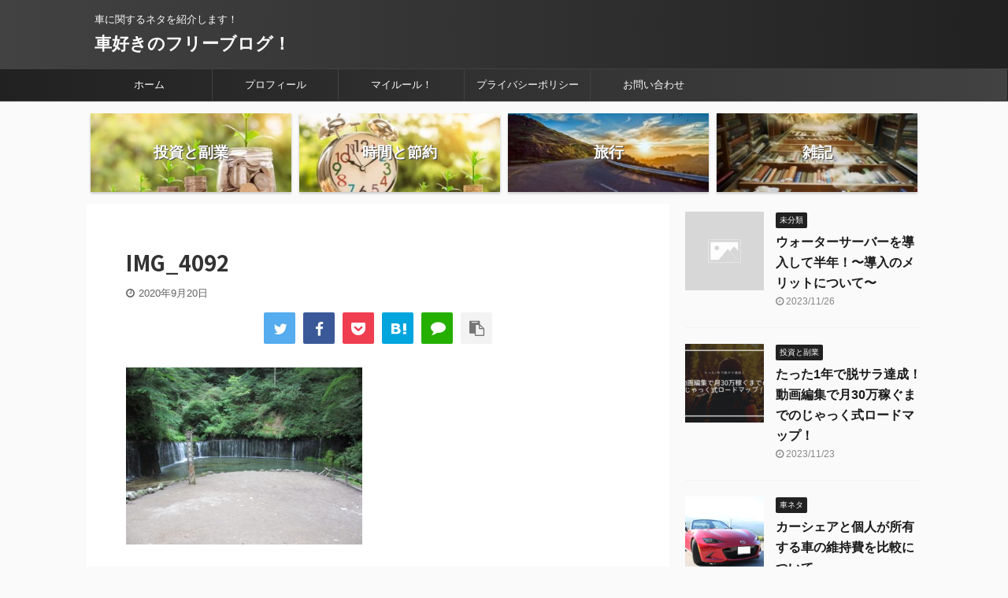

--- FILE ---
content_type: text/html; charset=UTF-8
request_url: https://jack55fire.com/shigakougenn/img_4092
body_size: 16683
content:

<!DOCTYPE html>
<!--[if lt IE 7]>
<html class="ie6" dir="ltr" lang="ja" prefix="og: https://ogp.me/ns#"> <![endif]-->
<!--[if IE 7]>
<html class="i7" dir="ltr" lang="ja" prefix="og: https://ogp.me/ns#"> <![endif]-->
<!--[if IE 8]>
<html class="ie" dir="ltr" lang="ja" prefix="og: https://ogp.me/ns#"> <![endif]-->
<!--[if gt IE 8]><!-->
<html dir="ltr" lang="ja" prefix="og: https://ogp.me/ns#" class="s-navi-search-overlay ">
	<!--<![endif]-->
	<head prefix="og: http://ogp.me/ns# fb: http://ogp.me/ns/fb# article: http://ogp.me/ns/article#">
		<meta charset="UTF-8" >
		<meta name="viewport" content="width=device-width,initial-scale=1.0,user-scalable=no,viewport-fit=cover">
		<meta name="format-detection" content="telephone=no" >

					<meta name="robots" content="noindex,follow">
		
		<link rel="alternate" type="application/rss+xml" title="車好きのフリーブログ！ RSS Feed" href="https://jack55fire.com/feed" />
		<link rel="pingback" href="https://jack55fire.com/xmlrpc.php" >
		<!--[if lt IE 9]>
		<script src="https://jack55fire.com/wp-content/themes/affinger5/js/html5shiv.js"></script>
		<![endif]-->
				
		<!-- All in One SEO 4.9.3 - aioseo.com -->
	<meta name="robots" content="max-image-preview:large" />
	<meta name="author" content="じゃっく"/>
	<meta name="google-site-verification" content="P3_5pignEvve8Lq-vOo5ovDRZTiDre56nx3HE7TmSDA" />
	<link rel="canonical" href="https://jack55fire.com/shigakougenn/img_4092" />
	<meta name="generator" content="All in One SEO (AIOSEO) 4.9.3" />
		<meta property="og:locale" content="ja_JP" />
		<meta property="og:site_name" content="車好きのフリーブログ！ | 車に関するネタを紹介します！" />
		<meta property="og:type" content="article" />
		<meta property="og:title" content="IMG_4092 | 車好きのフリーブログ！" />
		<meta property="og:url" content="https://jack55fire.com/shigakougenn/img_4092" />
		<meta property="article:published_time" content="2020-09-20T12:47:52+00:00" />
		<meta property="article:modified_time" content="2020-09-20T12:47:52+00:00" />
		<meta name="twitter:card" content="summary" />
		<meta name="twitter:title" content="IMG_4092 | 車好きのフリーブログ！" />
		<script type="application/ld+json" class="aioseo-schema">
			{"@context":"https:\/\/schema.org","@graph":[{"@type":"BreadcrumbList","@id":"https:\/\/jack55fire.com\/shigakougenn\/img_4092#breadcrumblist","itemListElement":[{"@type":"ListItem","@id":"https:\/\/jack55fire.com#listItem","position":1,"name":"Home","item":"https:\/\/jack55fire.com","nextItem":{"@type":"ListItem","@id":"https:\/\/jack55fire.com\/shigakougenn\/img_4092#listItem","name":"IMG_4092"}},{"@type":"ListItem","@id":"https:\/\/jack55fire.com\/shigakougenn\/img_4092#listItem","position":2,"name":"IMG_4092","previousItem":{"@type":"ListItem","@id":"https:\/\/jack55fire.com#listItem","name":"Home"}}]},{"@type":"ItemPage","@id":"https:\/\/jack55fire.com\/shigakougenn\/img_4092#itempage","url":"https:\/\/jack55fire.com\/shigakougenn\/img_4092","name":"IMG_4092 | \u8eca\u597d\u304d\u306e\u30d5\u30ea\u30fc\u30d6\u30ed\u30b0\uff01","inLanguage":"ja","isPartOf":{"@id":"https:\/\/jack55fire.com\/#website"},"breadcrumb":{"@id":"https:\/\/jack55fire.com\/shigakougenn\/img_4092#breadcrumblist"},"author":{"@id":"https:\/\/jack55fire.com\/author\/james555#author"},"creator":{"@id":"https:\/\/jack55fire.com\/author\/james555#author"},"datePublished":"2020-09-20T21:47:52+09:00","dateModified":"2020-09-20T21:47:52+09:00"},{"@type":"Organization","@id":"https:\/\/jack55fire.com\/#organization","name":"\u8eca\u597d\u304d\u306e\u30d5\u30ea\u30fc\u30d6\u30ed\u30b0\uff01","description":"\u8eca\u306b\u95a2\u3059\u308b\u30cd\u30bf\u3092\u7d39\u4ecb\u3057\u307e\u3059\uff01","url":"https:\/\/jack55fire.com\/"},{"@type":"Person","@id":"https:\/\/jack55fire.com\/author\/james555#author","url":"https:\/\/jack55fire.com\/author\/james555","name":"\u3058\u3083\u3063\u304f","image":{"@type":"ImageObject","@id":"https:\/\/jack55fire.com\/shigakougenn\/img_4092#authorImage","url":"https:\/\/secure.gravatar.com\/avatar\/adfc14ffe157f3b0abc54ebc1b23c741?s=96&d=mm&r=g","width":96,"height":96,"caption":"\u3058\u3083\u3063\u304f"}},{"@type":"WebSite","@id":"https:\/\/jack55fire.com\/#website","url":"https:\/\/jack55fire.com\/","name":"FIRE\u3092\u76ee\u6307\u3059JACK\u306e\u30d6\u30ed\u30b0\uff01","description":"\u8eca\u306b\u95a2\u3059\u308b\u30cd\u30bf\u3092\u7d39\u4ecb\u3057\u307e\u3059\uff01","inLanguage":"ja","publisher":{"@id":"https:\/\/jack55fire.com\/#organization"}}]}
		</script>
		<!-- All in One SEO -->

<title>IMG_4092 | 車好きのフリーブログ！</title>
<link rel='dns-prefetch' href='//ajax.googleapis.com' />
<script type="text/javascript">
window._wpemojiSettings = {"baseUrl":"https:\/\/s.w.org\/images\/core\/emoji\/14.0.0\/72x72\/","ext":".png","svgUrl":"https:\/\/s.w.org\/images\/core\/emoji\/14.0.0\/svg\/","svgExt":".svg","source":{"concatemoji":"https:\/\/jack55fire.com\/wp-includes\/js\/wp-emoji-release.min.js?ver=6.2.8"}};
/*! This file is auto-generated */
!function(e,a,t){var n,r,o,i=a.createElement("canvas"),p=i.getContext&&i.getContext("2d");function s(e,t){p.clearRect(0,0,i.width,i.height),p.fillText(e,0,0);e=i.toDataURL();return p.clearRect(0,0,i.width,i.height),p.fillText(t,0,0),e===i.toDataURL()}function c(e){var t=a.createElement("script");t.src=e,t.defer=t.type="text/javascript",a.getElementsByTagName("head")[0].appendChild(t)}for(o=Array("flag","emoji"),t.supports={everything:!0,everythingExceptFlag:!0},r=0;r<o.length;r++)t.supports[o[r]]=function(e){if(p&&p.fillText)switch(p.textBaseline="top",p.font="600 32px Arial",e){case"flag":return s("\ud83c\udff3\ufe0f\u200d\u26a7\ufe0f","\ud83c\udff3\ufe0f\u200b\u26a7\ufe0f")?!1:!s("\ud83c\uddfa\ud83c\uddf3","\ud83c\uddfa\u200b\ud83c\uddf3")&&!s("\ud83c\udff4\udb40\udc67\udb40\udc62\udb40\udc65\udb40\udc6e\udb40\udc67\udb40\udc7f","\ud83c\udff4\u200b\udb40\udc67\u200b\udb40\udc62\u200b\udb40\udc65\u200b\udb40\udc6e\u200b\udb40\udc67\u200b\udb40\udc7f");case"emoji":return!s("\ud83e\udef1\ud83c\udffb\u200d\ud83e\udef2\ud83c\udfff","\ud83e\udef1\ud83c\udffb\u200b\ud83e\udef2\ud83c\udfff")}return!1}(o[r]),t.supports.everything=t.supports.everything&&t.supports[o[r]],"flag"!==o[r]&&(t.supports.everythingExceptFlag=t.supports.everythingExceptFlag&&t.supports[o[r]]);t.supports.everythingExceptFlag=t.supports.everythingExceptFlag&&!t.supports.flag,t.DOMReady=!1,t.readyCallback=function(){t.DOMReady=!0},t.supports.everything||(n=function(){t.readyCallback()},a.addEventListener?(a.addEventListener("DOMContentLoaded",n,!1),e.addEventListener("load",n,!1)):(e.attachEvent("onload",n),a.attachEvent("onreadystatechange",function(){"complete"===a.readyState&&t.readyCallback()})),(e=t.source||{}).concatemoji?c(e.concatemoji):e.wpemoji&&e.twemoji&&(c(e.twemoji),c(e.wpemoji)))}(window,document,window._wpemojiSettings);
</script>
<style type="text/css">
img.wp-smiley,
img.emoji {
	display: inline !important;
	border: none !important;
	box-shadow: none !important;
	height: 1em !important;
	width: 1em !important;
	margin: 0 0.07em !important;
	vertical-align: -0.1em !important;
	background: none !important;
	padding: 0 !important;
}
</style>
	<link rel='stylesheet' id='wp-block-library-css' href='https://jack55fire.com/wp-includes/css/dist/block-library/style.min.css?ver=6.2.8' type='text/css' media='all' />
<link rel='stylesheet' id='aioseo/css/src/vue/standalone/blocks/table-of-contents/global.scss-css' href='https://jack55fire.com/wp-content/plugins/all-in-one-seo-pack/dist/Lite/assets/css/table-of-contents/global.e90f6d47.css?ver=4.9.3' type='text/css' media='all' />
<link rel='stylesheet' id='classic-theme-styles-css' href='https://jack55fire.com/wp-includes/css/classic-themes.min.css?ver=6.2.8' type='text/css' media='all' />
<style id='global-styles-inline-css' type='text/css'>
body{--wp--preset--color--black: #000000;--wp--preset--color--cyan-bluish-gray: #abb8c3;--wp--preset--color--white: #ffffff;--wp--preset--color--pale-pink: #f78da7;--wp--preset--color--vivid-red: #cf2e2e;--wp--preset--color--luminous-vivid-orange: #ff6900;--wp--preset--color--luminous-vivid-amber: #fcb900;--wp--preset--color--light-green-cyan: #7bdcb5;--wp--preset--color--vivid-green-cyan: #00d084;--wp--preset--color--pale-cyan-blue: #8ed1fc;--wp--preset--color--vivid-cyan-blue: #0693e3;--wp--preset--color--vivid-purple: #9b51e0;--wp--preset--color--soft-red: #e6514c;--wp--preset--color--light-grayish-red: #fdebee;--wp--preset--color--vivid-yellow: #ffc107;--wp--preset--color--very-pale-yellow: #fffde7;--wp--preset--color--very-light-gray: #fafafa;--wp--preset--color--very-dark-gray: #313131;--wp--preset--color--original-color-a: #43a047;--wp--preset--color--original-color-b: #795548;--wp--preset--color--original-color-c: #ec407a;--wp--preset--color--original-color-d: #9e9d24;--wp--preset--gradient--vivid-cyan-blue-to-vivid-purple: linear-gradient(135deg,rgba(6,147,227,1) 0%,rgb(155,81,224) 100%);--wp--preset--gradient--light-green-cyan-to-vivid-green-cyan: linear-gradient(135deg,rgb(122,220,180) 0%,rgb(0,208,130) 100%);--wp--preset--gradient--luminous-vivid-amber-to-luminous-vivid-orange: linear-gradient(135deg,rgba(252,185,0,1) 0%,rgba(255,105,0,1) 100%);--wp--preset--gradient--luminous-vivid-orange-to-vivid-red: linear-gradient(135deg,rgba(255,105,0,1) 0%,rgb(207,46,46) 100%);--wp--preset--gradient--very-light-gray-to-cyan-bluish-gray: linear-gradient(135deg,rgb(238,238,238) 0%,rgb(169,184,195) 100%);--wp--preset--gradient--cool-to-warm-spectrum: linear-gradient(135deg,rgb(74,234,220) 0%,rgb(151,120,209) 20%,rgb(207,42,186) 40%,rgb(238,44,130) 60%,rgb(251,105,98) 80%,rgb(254,248,76) 100%);--wp--preset--gradient--blush-light-purple: linear-gradient(135deg,rgb(255,206,236) 0%,rgb(152,150,240) 100%);--wp--preset--gradient--blush-bordeaux: linear-gradient(135deg,rgb(254,205,165) 0%,rgb(254,45,45) 50%,rgb(107,0,62) 100%);--wp--preset--gradient--luminous-dusk: linear-gradient(135deg,rgb(255,203,112) 0%,rgb(199,81,192) 50%,rgb(65,88,208) 100%);--wp--preset--gradient--pale-ocean: linear-gradient(135deg,rgb(255,245,203) 0%,rgb(182,227,212) 50%,rgb(51,167,181) 100%);--wp--preset--gradient--electric-grass: linear-gradient(135deg,rgb(202,248,128) 0%,rgb(113,206,126) 100%);--wp--preset--gradient--midnight: linear-gradient(135deg,rgb(2,3,129) 0%,rgb(40,116,252) 100%);--wp--preset--duotone--dark-grayscale: url('#wp-duotone-dark-grayscale');--wp--preset--duotone--grayscale: url('#wp-duotone-grayscale');--wp--preset--duotone--purple-yellow: url('#wp-duotone-purple-yellow');--wp--preset--duotone--blue-red: url('#wp-duotone-blue-red');--wp--preset--duotone--midnight: url('#wp-duotone-midnight');--wp--preset--duotone--magenta-yellow: url('#wp-duotone-magenta-yellow');--wp--preset--duotone--purple-green: url('#wp-duotone-purple-green');--wp--preset--duotone--blue-orange: url('#wp-duotone-blue-orange');--wp--preset--font-size--small: 13px;--wp--preset--font-size--medium: 20px;--wp--preset--font-size--large: 36px;--wp--preset--font-size--x-large: 42px;--wp--preset--spacing--20: 0.44rem;--wp--preset--spacing--30: 0.67rem;--wp--preset--spacing--40: 1rem;--wp--preset--spacing--50: 1.5rem;--wp--preset--spacing--60: 2.25rem;--wp--preset--spacing--70: 3.38rem;--wp--preset--spacing--80: 5.06rem;--wp--preset--shadow--natural: 6px 6px 9px rgba(0, 0, 0, 0.2);--wp--preset--shadow--deep: 12px 12px 50px rgba(0, 0, 0, 0.4);--wp--preset--shadow--sharp: 6px 6px 0px rgba(0, 0, 0, 0.2);--wp--preset--shadow--outlined: 6px 6px 0px -3px rgba(255, 255, 255, 1), 6px 6px rgba(0, 0, 0, 1);--wp--preset--shadow--crisp: 6px 6px 0px rgba(0, 0, 0, 1);}:where(.is-layout-flex){gap: 0.5em;}body .is-layout-flow > .alignleft{float: left;margin-inline-start: 0;margin-inline-end: 2em;}body .is-layout-flow > .alignright{float: right;margin-inline-start: 2em;margin-inline-end: 0;}body .is-layout-flow > .aligncenter{margin-left: auto !important;margin-right: auto !important;}body .is-layout-constrained > .alignleft{float: left;margin-inline-start: 0;margin-inline-end: 2em;}body .is-layout-constrained > .alignright{float: right;margin-inline-start: 2em;margin-inline-end: 0;}body .is-layout-constrained > .aligncenter{margin-left: auto !important;margin-right: auto !important;}body .is-layout-constrained > :where(:not(.alignleft):not(.alignright):not(.alignfull)){max-width: var(--wp--style--global--content-size);margin-left: auto !important;margin-right: auto !important;}body .is-layout-constrained > .alignwide{max-width: var(--wp--style--global--wide-size);}body .is-layout-flex{display: flex;}body .is-layout-flex{flex-wrap: wrap;align-items: center;}body .is-layout-flex > *{margin: 0;}:where(.wp-block-columns.is-layout-flex){gap: 2em;}.has-black-color{color: var(--wp--preset--color--black) !important;}.has-cyan-bluish-gray-color{color: var(--wp--preset--color--cyan-bluish-gray) !important;}.has-white-color{color: var(--wp--preset--color--white) !important;}.has-pale-pink-color{color: var(--wp--preset--color--pale-pink) !important;}.has-vivid-red-color{color: var(--wp--preset--color--vivid-red) !important;}.has-luminous-vivid-orange-color{color: var(--wp--preset--color--luminous-vivid-orange) !important;}.has-luminous-vivid-amber-color{color: var(--wp--preset--color--luminous-vivid-amber) !important;}.has-light-green-cyan-color{color: var(--wp--preset--color--light-green-cyan) !important;}.has-vivid-green-cyan-color{color: var(--wp--preset--color--vivid-green-cyan) !important;}.has-pale-cyan-blue-color{color: var(--wp--preset--color--pale-cyan-blue) !important;}.has-vivid-cyan-blue-color{color: var(--wp--preset--color--vivid-cyan-blue) !important;}.has-vivid-purple-color{color: var(--wp--preset--color--vivid-purple) !important;}.has-black-background-color{background-color: var(--wp--preset--color--black) !important;}.has-cyan-bluish-gray-background-color{background-color: var(--wp--preset--color--cyan-bluish-gray) !important;}.has-white-background-color{background-color: var(--wp--preset--color--white) !important;}.has-pale-pink-background-color{background-color: var(--wp--preset--color--pale-pink) !important;}.has-vivid-red-background-color{background-color: var(--wp--preset--color--vivid-red) !important;}.has-luminous-vivid-orange-background-color{background-color: var(--wp--preset--color--luminous-vivid-orange) !important;}.has-luminous-vivid-amber-background-color{background-color: var(--wp--preset--color--luminous-vivid-amber) !important;}.has-light-green-cyan-background-color{background-color: var(--wp--preset--color--light-green-cyan) !important;}.has-vivid-green-cyan-background-color{background-color: var(--wp--preset--color--vivid-green-cyan) !important;}.has-pale-cyan-blue-background-color{background-color: var(--wp--preset--color--pale-cyan-blue) !important;}.has-vivid-cyan-blue-background-color{background-color: var(--wp--preset--color--vivid-cyan-blue) !important;}.has-vivid-purple-background-color{background-color: var(--wp--preset--color--vivid-purple) !important;}.has-black-border-color{border-color: var(--wp--preset--color--black) !important;}.has-cyan-bluish-gray-border-color{border-color: var(--wp--preset--color--cyan-bluish-gray) !important;}.has-white-border-color{border-color: var(--wp--preset--color--white) !important;}.has-pale-pink-border-color{border-color: var(--wp--preset--color--pale-pink) !important;}.has-vivid-red-border-color{border-color: var(--wp--preset--color--vivid-red) !important;}.has-luminous-vivid-orange-border-color{border-color: var(--wp--preset--color--luminous-vivid-orange) !important;}.has-luminous-vivid-amber-border-color{border-color: var(--wp--preset--color--luminous-vivid-amber) !important;}.has-light-green-cyan-border-color{border-color: var(--wp--preset--color--light-green-cyan) !important;}.has-vivid-green-cyan-border-color{border-color: var(--wp--preset--color--vivid-green-cyan) !important;}.has-pale-cyan-blue-border-color{border-color: var(--wp--preset--color--pale-cyan-blue) !important;}.has-vivid-cyan-blue-border-color{border-color: var(--wp--preset--color--vivid-cyan-blue) !important;}.has-vivid-purple-border-color{border-color: var(--wp--preset--color--vivid-purple) !important;}.has-vivid-cyan-blue-to-vivid-purple-gradient-background{background: var(--wp--preset--gradient--vivid-cyan-blue-to-vivid-purple) !important;}.has-light-green-cyan-to-vivid-green-cyan-gradient-background{background: var(--wp--preset--gradient--light-green-cyan-to-vivid-green-cyan) !important;}.has-luminous-vivid-amber-to-luminous-vivid-orange-gradient-background{background: var(--wp--preset--gradient--luminous-vivid-amber-to-luminous-vivid-orange) !important;}.has-luminous-vivid-orange-to-vivid-red-gradient-background{background: var(--wp--preset--gradient--luminous-vivid-orange-to-vivid-red) !important;}.has-very-light-gray-to-cyan-bluish-gray-gradient-background{background: var(--wp--preset--gradient--very-light-gray-to-cyan-bluish-gray) !important;}.has-cool-to-warm-spectrum-gradient-background{background: var(--wp--preset--gradient--cool-to-warm-spectrum) !important;}.has-blush-light-purple-gradient-background{background: var(--wp--preset--gradient--blush-light-purple) !important;}.has-blush-bordeaux-gradient-background{background: var(--wp--preset--gradient--blush-bordeaux) !important;}.has-luminous-dusk-gradient-background{background: var(--wp--preset--gradient--luminous-dusk) !important;}.has-pale-ocean-gradient-background{background: var(--wp--preset--gradient--pale-ocean) !important;}.has-electric-grass-gradient-background{background: var(--wp--preset--gradient--electric-grass) !important;}.has-midnight-gradient-background{background: var(--wp--preset--gradient--midnight) !important;}.has-small-font-size{font-size: var(--wp--preset--font-size--small) !important;}.has-medium-font-size{font-size: var(--wp--preset--font-size--medium) !important;}.has-large-font-size{font-size: var(--wp--preset--font-size--large) !important;}.has-x-large-font-size{font-size: var(--wp--preset--font-size--x-large) !important;}
.wp-block-navigation a:where(:not(.wp-element-button)){color: inherit;}
:where(.wp-block-columns.is-layout-flex){gap: 2em;}
.wp-block-pullquote{font-size: 1.5em;line-height: 1.6;}
</style>
<link rel='stylesheet' id='contact-form-7-css' href='https://jack55fire.com/wp-content/plugins/contact-form-7/includes/css/styles.css?ver=5.8.7' type='text/css' media='all' />
<link rel='stylesheet' id='st-af-cpt-css' href='https://jack55fire.com/wp-content/plugins/st-af-cpt/assets/css/style.css?ver=1.0.0' type='text/css' media='all' />
<link rel='stylesheet' id='normalize-css' href='https://jack55fire.com/wp-content/themes/affinger5/css/normalize.css?ver=1.5.9' type='text/css' media='all' />
<link rel='stylesheet' id='font-awesome-css' href='https://jack55fire.com/wp-content/themes/affinger5/css/fontawesome/css/font-awesome.min.css?ver=4.7.0' type='text/css' media='all' />
<link rel='stylesheet' id='font-awesome-animation-css' href='https://jack55fire.com/wp-content/themes/affinger5/css/fontawesome/css/font-awesome-animation.min.css?ver=6.2.8' type='text/css' media='all' />
<link rel='stylesheet' id='st_svg-css' href='https://jack55fire.com/wp-content/themes/affinger5/st_svg/style.css?ver=6.2.8' type='text/css' media='all' />
<link rel='stylesheet' id='slick-css' href='https://jack55fire.com/wp-content/themes/affinger5/vendor/slick/slick.css?ver=1.8.0' type='text/css' media='all' />
<link rel='stylesheet' id='slick-theme-css' href='https://jack55fire.com/wp-content/themes/affinger5/vendor/slick/slick-theme.css?ver=1.8.0' type='text/css' media='all' />
<link rel='stylesheet' id='fonts-googleapis-notosansjp-css' href='//fonts.googleapis.com/css?family=Noto+Sans+JP%3A400%2C700&#038;display=swap&#038;subset=japanese&#038;ver=6.2.8' type='text/css' media='all' />
<link rel='stylesheet' id='style-css' href='https://jack55fire.com/wp-content/themes/affinger5/style.css?ver=6.2.8' type='text/css' media='all' />
<link rel='stylesheet' id='child-style-css' href='https://jack55fire.com/wp-content/themes/affinger5-child/style.css?ver=6.2.8' type='text/css' media='all' />
<link rel='stylesheet' id='single-css' href='https://jack55fire.com/wp-content/themes/affinger5/st-rankcss.php' type='text/css' media='all' />
<link rel='stylesheet' id='__EPYT__style-css' href='https://jack55fire.com/wp-content/plugins/youtube-embed-plus/styles/ytprefs.min.css?ver=13.4.1.2' type='text/css' media='all' />
<style id='__EPYT__style-inline-css' type='text/css'>

                .epyt-gallery-thumb {
                        width: 33.333%;
                }
                
</style>
<link rel='stylesheet' id='st-themecss-css' href='https://jack55fire.com/wp-content/themes/affinger5/st-themecss-loader.php?ver=6.2.8' type='text/css' media='all' />
<script type='text/javascript' src='//ajax.googleapis.com/ajax/libs/jquery/1.11.3/jquery.min.js?ver=1.11.3' id='jquery-js'></script>
<script type='text/javascript' id='__ytprefs__-js-extra'>
/* <![CDATA[ */
var _EPYT_ = {"ajaxurl":"https:\/\/jack55fire.com\/wp-admin\/admin-ajax.php","security":"d9dbfa543e","gallery_scrolloffset":"20","eppathtoscripts":"https:\/\/jack55fire.com\/wp-content\/plugins\/youtube-embed-plus\/scripts\/","eppath":"https:\/\/jack55fire.com\/wp-content\/plugins\/youtube-embed-plus\/","epresponsiveselector":"[\"iframe.__youtube_prefs__\",\"iframe[src*='youtube.com']\",\"iframe[src*='youtube-nocookie.com']\",\"iframe[data-ep-src*='youtube.com']\",\"iframe[data-ep-src*='youtube-nocookie.com']\",\"iframe[data-ep-gallerysrc*='youtube.com']\"]","epdovol":"1","version":"13.4.1.2","evselector":"iframe.__youtube_prefs__[src], iframe[src*=\"youtube.com\/embed\/\"], iframe[src*=\"youtube-nocookie.com\/embed\/\"]","ajax_compat":"","ytapi_load":"light","pause_others":"","stopMobileBuffer":"1","vi_active":"","vi_js_posttypes":[]};
/* ]]> */
</script>
<script type='text/javascript' src='https://jack55fire.com/wp-content/plugins/youtube-embed-plus/scripts/ytprefs.min.js?ver=13.4.1.2' id='__ytprefs__-js'></script>
<link rel="https://api.w.org/" href="https://jack55fire.com/wp-json/" /><link rel="alternate" type="application/json" href="https://jack55fire.com/wp-json/wp/v2/media/454" /><link rel='shortlink' href='https://jack55fire.com/?p=454' />
<link rel="alternate" type="application/json+oembed" href="https://jack55fire.com/wp-json/oembed/1.0/embed?url=https%3A%2F%2Fjack55fire.com%2Fshigakougenn%2Fimg_4092" />
<link rel="alternate" type="text/xml+oembed" href="https://jack55fire.com/wp-json/oembed/1.0/embed?url=https%3A%2F%2Fjack55fire.com%2Fshigakougenn%2Fimg_4092&#038;format=xml" />
<script data-ad-client="ca-pub-4969513235058518" async src="https://pagead2.googlesyndication.com/pagead/js/adsbygoogle.js"></script>
<style type="text/css">.recentcomments a{display:inline !important;padding:0 !important;margin:0 !important;}</style><link rel="icon" href="https://jack55fire.com/wp-content/uploads/2020/09/cropped-IMG_2501-scaled-8-32x32.jpeg" sizes="32x32" />
<link rel="icon" href="https://jack55fire.com/wp-content/uploads/2020/09/cropped-IMG_2501-scaled-8-192x192.jpeg" sizes="192x192" />
<link rel="apple-touch-icon" href="https://jack55fire.com/wp-content/uploads/2020/09/cropped-IMG_2501-scaled-8-180x180.jpeg" />
<meta name="msapplication-TileImage" content="https://jack55fire.com/wp-content/uploads/2020/09/cropped-IMG_2501-scaled-8-270x270.jpeg" />
			<script>
		(function (i, s, o, g, r, a, m) {
			i['GoogleAnalyticsObject'] = r;
			i[r] = i[r] || function () {
					(i[r].q = i[r].q || []).push(arguments)
				}, i[r].l = 1 * new Date();
			a = s.createElement(o),
				m = s.getElementsByTagName(o)[0];
			a.async = 1;
			a.src = g;
			m.parentNode.insertBefore(a, m)
		})(window, document, 'script', '//www.google-analytics.com/analytics.js', 'ga');

		ga('create', 'UA-177283593-1', 'auto');
		ga('send', 'pageview');

	</script>
				<!-- OGP -->
	
						<meta name="twitter:card" content="summary_large_image">
				<meta name="twitter:site" content="@jack55fire">
		<meta name="twitter:title" content="IMG_4092">
		<meta name="twitter:description" content="">
		<meta name="twitter:image" content="https://jack55fire.com/wp-content/uploads/2020/09/IMG_4092-300x225.jpg">
		<!-- /OGP -->
		


<script>
	jQuery(function(){
		jQuery('.st-btn-open').click(function(){
			jQuery(this).next('.st-slidebox').stop(true, true).slideToggle();
			jQuery(this).addClass('st-btn-open-click');
		});
	});
</script>

	<script>
		jQuery(function(){
		jQuery('.post h2 , .h2modoki').wrapInner('<span class="st-dash-design"></span>');
		}) 
	</script>
<script>
jQuery(function(){
  jQuery('#st-tab-menu li').on('click', function(){
    if(jQuery(this).not('active')){
      jQuery(this).addClass('active').siblings('li').removeClass('active');
      var index = jQuery('#st-tab-menu li').index(this);
     jQuery('#st-tab-menu + #st-tab-box div').eq(index).addClass('active').siblings('div').removeClass('active');
    }
  });
});
</script>

<script>
	jQuery(function(){
		jQuery("#toc_container:not(:has(ul ul))").addClass("only-toc");
		jQuery(".st-ac-box ul:has(.cat-item)").each(function(){
			jQuery(this).addClass("st-ac-cat");
		});
	});
</script>

<script>
	jQuery(function(){
						jQuery('.st-star').parent('.rankh4').css('padding-bottom','5px'); // スターがある場合のランキング見出し調整
	});
</script>


			</head>
	<body class="attachment attachment-template-default single single-attachment postid-454 attachmentid-454 attachment-jpeg not-front-page" >
				<div id="st-ami">
				<div id="wrapper" class="">
				<div id="wrapper-in">
					<header id="">
						<div id="headbox-bg">
							<div id="headbox">

								<nav id="s-navi" class="pcnone" data-st-nav data-st-nav-type="normal">
		<dl class="acordion is-active" data-st-nav-primary>
			<dt class="trigger">
				<p class="acordion_button"><span class="op op-menu"><i class="fa st-svg-menu"></i></span></p>

				
				
							<!-- 追加メニュー -->
							
							<!-- 追加メニュー2 -->
							
							</dt>

			<dd class="acordion_tree">
				<div class="acordion_tree_content">

					

												<div class="menu-%e3%83%88%e3%83%83%e3%83%97%e3%83%9a%e3%83%bc%e3%82%b8-container"><ul id="menu-%e3%83%88%e3%83%83%e3%83%97%e3%83%9a%e3%83%bc%e3%82%b8" class="menu"><li id="menu-item-30" class="menu-item menu-item-type-custom menu-item-object-custom menu-item-home menu-item-30"><a href="https://jack55fire.com/"><span class="menu-item-label">ホーム</span></a></li>
<li id="menu-item-47" class="menu-item menu-item-type-custom menu-item-object-custom menu-item-47"><a href="https://jack55fire.com/プロフィール"><span class="menu-item-label">プロフィール</span></a></li>
<li id="menu-item-64" class="menu-item menu-item-type-custom menu-item-object-custom menu-item-64"><a href="https://jack55fire.com/投資のマイルール！"><span class="menu-item-label">マイルール！</span></a></li>
<li id="menu-item-42" class="menu-item menu-item-type-custom menu-item-object-custom menu-item-42"><a rel="privacy-policy" href="https://jack55fire.com/privacy-policy"><span class="menu-item-label">プライバシーポリシー</span></a></li>
<li id="menu-item-59" class="menu-item menu-item-type-post_type menu-item-object-page menu-item-59"><a href="https://jack55fire.com/%e3%81%8a%e5%95%8f%e3%81%84%e5%90%88%e3%82%8f%e3%81%9b"><span class="menu-item-label">お問い合わせ</span></a></li>
</ul></div>						<div class="clear"></div>

					
				</div>
			</dd>

					</dl>

					</nav>

								<div id="header-l">
									
									<div id="st-text-logo">
										
            
			
				<!-- キャプション -->
				                
					              		 	 <p class="descr sitenametop">
               		     	車に関するネタを紹介します！               			 </p>
					                    
				                
				<!-- ロゴ又はブログ名 -->
				              		  <p class="sitename"><a href="https://jack55fire.com/">
                  		                      		    車好きのフリーブログ！                   		               		  </a></p>
            					<!-- ロゴ又はブログ名ここまで -->

			    
		
    									</div>
								</div><!-- /#header-l -->

								<div id="header-r" class="smanone">
									
								</div><!-- /#header-r -->
							</div><!-- /#headbox-bg -->
						</div><!-- /#headbox clearfix -->

						
						
						
						
											
<div id="gazou-wide">
			<div id="st-menubox">
			<div id="st-menuwide">
				<nav class="smanone clearfix"><ul id="menu-%e3%83%88%e3%83%83%e3%83%97%e3%83%9a%e3%83%bc%e3%82%b8-1" class="menu"><li class="menu-item menu-item-type-custom menu-item-object-custom menu-item-home menu-item-30"><a href="https://jack55fire.com/">ホーム</a></li>
<li class="menu-item menu-item-type-custom menu-item-object-custom menu-item-47"><a href="https://jack55fire.com/プロフィール">プロフィール</a></li>
<li class="menu-item menu-item-type-custom menu-item-object-custom menu-item-64"><a href="https://jack55fire.com/投資のマイルール！">マイルール！</a></li>
<li class="menu-item menu-item-type-custom menu-item-object-custom menu-item-42"><a rel="privacy-policy" href="https://jack55fire.com/privacy-policy">プライバシーポリシー</a></li>
<li class="menu-item menu-item-type-post_type menu-item-object-page menu-item-59"><a href="https://jack55fire.com/%e3%81%8a%e5%95%8f%e3%81%84%e5%90%88%e3%82%8f%e3%81%9b">お問い合わせ</a></li>
</ul></nav>			</div>
		</div>
				</div>
					
					
					</header>

					
		<div id="st-header-cardlink-wrapper">
		<ul id="st-header-cardlink" class="st-cardlink-column-d st-cardlink-column-4">
							
														
					<li class="st-cardlink-card has-bg has-link"
						style="background-image: url(https://jack55fire.com/wp-content/uploads/2020/09/ED2DF4F1-2FB1-4F28-BD06-33D3B7007157-300x203.jpeg);">
													<a class="st-cardlink-card-link" href="https://jack55fire.com/category/投資と副業">
								<div class="st-cardlink-card-text">投資と副業</div>
							</a>
											</li>
				
							
														
					<li class="st-cardlink-card has-bg has-link"
						style="background-image: url(https://jack55fire.com/wp-content/uploads/2020/09/0A31B8E1-4C81-4EB8-BC31-552336B6A714-300x192.jpeg);">
													<a class="st-cardlink-card-link" href="https://jack55fire.com/category/時間と節約">
								<div class="st-cardlink-card-text">時間と節約</div>
							</a>
											</li>
				
							
														
					<li class="st-cardlink-card has-bg has-link"
						style="background-image: url(https://jack55fire.com/wp-content/uploads/2020/09/AEE400A6-EE1E-4278-BF5A-F887D5F96B55-300x200.jpeg);">
													<a class="st-cardlink-card-link" href="https://jack55fire.com/category/旅行">
								<div class="st-cardlink-card-text">旅行</div>
							</a>
											</li>
				
							
														
					<li class="st-cardlink-card has-bg has-link"
						style="background-image: url(https://jack55fire.com/wp-content/uploads/2020/09/AE0A6CEE-F3F8-455C-AD3B-8A373BBC9170-300x216.jpeg);">
													<a class="st-cardlink-card-link" href="https://jack55fire.com/category/雑記">
								<div class="st-cardlink-card-text">雑記</div>
							</a>
											</li>
				
					</ul>
	</div>

					<div id="content-w">

					
					
					
	
			<div id="st-header-post-under-box" class="st-header-post-no-data "
		     style="">
			<div class="st-dark-cover">
							</div>
		</div>
	

<div id="content" class="clearfix">
	<div id="contentInner">
		<main>
			<article>
														<div id="post-454" class="post st-custom post-454 attachment type-attachment status-inherit hentry">
				
					
																
					
					<!--ぱんくず -->
										<!--/ ぱんくず -->

					<!--ループ開始 -->
										
																									<p class="st-catgroup">
															</p>
						
						<h1 class="entry-title">IMG_4092</h1>

						
	<div class="blogbox ">
		<p><span class="kdate">
							<i class="fa fa-clock-o"></i><time class="updated" datetime="2020-09-20T21:47:52+0900">2020年9月20日</time>
					</span></p>
	</div>
					
											
	
	<div class="sns st-sns-top">
	<ul class="clearfix">
					<!--ツイートボタン-->
			<li class="twitter"> 
			<a rel="nofollow" onclick="window.open('//twitter.com/intent/tweet?url=https%3A%2F%2Fjack55fire.com%2Fshigakougenn%2Fimg_4092&text=IMG_4092&via=jack55fire&tw_p=tweetbutton', '', 'width=500,height=450'); return false;"><i class="fa fa-twitter"></i><span class="snstext " >Twitter</span></a>
			</li>
		
					<!--シェアボタン-->      
			<li class="facebook">
			<a href="//www.facebook.com/sharer.php?src=bm&u=https%3A%2F%2Fjack55fire.com%2Fshigakougenn%2Fimg_4092&t=IMG_4092" target="_blank" rel="nofollow noopener"><i class="fa fa-facebook"></i><span class="snstext " >Share</span>
			</a>
			</li>
		
					<!--ポケットボタン-->      
			<li class="pocket">
			<a rel="nofollow" onclick="window.open('//getpocket.com/edit?url=https%3A%2F%2Fjack55fire.com%2Fshigakougenn%2Fimg_4092&title=IMG_4092', '', 'width=500,height=350'); return false;"><i class="fa fa-get-pocket"></i><span class="snstext " >Pocket</span></a></li>
		
					<!--はてブボタン-->
			<li class="hatebu">       
				<a href="//b.hatena.ne.jp/entry/https://jack55fire.com/shigakougenn/img_4092" class="hatena-bookmark-button" data-hatena-bookmark-layout="simple" title="IMG_4092" rel="nofollow"><i class="fa st-svg-hateb"></i><span class="snstext " >Hatena</span>
				</a><script type="text/javascript" src="//b.st-hatena.com/js/bookmark_button.js" charset="utf-8" async="async"></script>

			</li>
		
		
					<!--LINEボタン-->   
			<li class="line">
			<a href="//line.me/R/msg/text/?IMG_4092%0Ahttps%3A%2F%2Fjack55fire.com%2Fshigakougenn%2Fimg_4092" target="_blank" rel="nofollow noopener"><i class="fa fa-comment" aria-hidden="true"></i><span class="snstext" >LINE</span></a>
			</li> 
		
		
					<!--URLコピーボタン-->
			<li class="share-copy">
			<a href="#" rel="nofollow" data-st-copy-text="IMG_4092 / https://jack55fire.com/shigakougenn/img_4092"><i class="fa fa-clipboard"></i><span class="snstext" >コピーする</span></a>
			</li>
		
	</ul>

	</div> 

						
					<div class="mainbox">
						<div id="nocopy" ><!-- コピー禁止エリアここから -->
							
							
							
							<div class="entry-content">
								<p class="attachment"><a href='https://jack55fire.com/wp-content/uploads/2020/09/IMG_4092-scaled.jpg'><img width="300" height="225" src="https://jack55fire.com/wp-content/uploads/2020/09/IMG_4092-300x225.jpg" class="attachment-medium size-medium" alt="" decoding="async" srcset="https://jack55fire.com/wp-content/uploads/2020/09/IMG_4092-300x225.jpg 300w, https://jack55fire.com/wp-content/uploads/2020/09/IMG_4092-500x375.jpg 500w, https://jack55fire.com/wp-content/uploads/2020/09/IMG_4092-768x576.jpg 768w, https://jack55fire.com/wp-content/uploads/2020/09/IMG_4092-1536x1152.jpg 1536w, https://jack55fire.com/wp-content/uploads/2020/09/IMG_4092-2048x1536.jpg 2048w" sizes="(max-width: 300px) 100vw, 300px" /></a></p>
							</div>
						</div><!-- コピー禁止エリアここまで -->

												
					<div class="adbox">
				
							        
	
									<div style="padding-top:10px;">
						
		        
	
					</div>
							</div>
			

																					<div id="text-24" class="st-widgets-box post-widgets-bottom widget_text"><p class="st-widgets-title">スポンサーリンク</p>			<div class="textwidget"><p><script async src="https://pagead2.googlesyndication.com/pagead/js/adsbygoogle.js"></script><br />
<!-- 2020年新広告１ --><br />
<ins class="adsbygoogle" style="display: block;" data-ad-client="ca-pub-4969513235058518" data-ad-slot="4583012186" data-ad-format="auto" data-full-width-responsive="true"></ins><br />
<script>
     (adsbygoogle = window.adsbygoogle || []).push({});
</script></p>
</div>
		</div>													
					</div><!-- .mainboxここまで -->

																
					
					
	
	<div class="sns st-sns-top">
	<ul class="clearfix">
					<!--ツイートボタン-->
			<li class="twitter"> 
			<a rel="nofollow" onclick="window.open('//twitter.com/intent/tweet?url=https%3A%2F%2Fjack55fire.com%2Fshigakougenn%2Fimg_4092&text=IMG_4092&via=jack55fire&tw_p=tweetbutton', '', 'width=500,height=450'); return false;"><i class="fa fa-twitter"></i><span class="snstext " >Twitter</span></a>
			</li>
		
					<!--シェアボタン-->      
			<li class="facebook">
			<a href="//www.facebook.com/sharer.php?src=bm&u=https%3A%2F%2Fjack55fire.com%2Fshigakougenn%2Fimg_4092&t=IMG_4092" target="_blank" rel="nofollow noopener"><i class="fa fa-facebook"></i><span class="snstext " >Share</span>
			</a>
			</li>
		
					<!--ポケットボタン-->      
			<li class="pocket">
			<a rel="nofollow" onclick="window.open('//getpocket.com/edit?url=https%3A%2F%2Fjack55fire.com%2Fshigakougenn%2Fimg_4092&title=IMG_4092', '', 'width=500,height=350'); return false;"><i class="fa fa-get-pocket"></i><span class="snstext " >Pocket</span></a></li>
		
					<!--はてブボタン-->
			<li class="hatebu">       
				<a href="//b.hatena.ne.jp/entry/https://jack55fire.com/shigakougenn/img_4092" class="hatena-bookmark-button" data-hatena-bookmark-layout="simple" title="IMG_4092" rel="nofollow"><i class="fa st-svg-hateb"></i><span class="snstext " >Hatena</span>
				</a><script type="text/javascript" src="//b.st-hatena.com/js/bookmark_button.js" charset="utf-8" async="async"></script>

			</li>
		
		
					<!--LINEボタン-->   
			<li class="line">
			<a href="//line.me/R/msg/text/?IMG_4092%0Ahttps%3A%2F%2Fjack55fire.com%2Fshigakougenn%2Fimg_4092" target="_blank" rel="nofollow noopener"><i class="fa fa-comment" aria-hidden="true"></i><span class="snstext" >LINE</span></a>
			</li> 
		
		
					<!--URLコピーボタン-->
			<li class="share-copy">
			<a href="#" rel="nofollow" data-st-copy-text="IMG_4092 / https://jack55fire.com/shigakougenn/img_4092"><i class="fa fa-clipboard"></i><span class="snstext" >コピーする</span></a>
			</li>
		
	</ul>

	</div> 

						<div class="st-author-box">
	<ul id="st-tab-menu">
		<li class="active"><i class="fa fa-user st-css-no" aria-hidden="true"></i>この記事を書いた人</li>
			</ul>

	<div id="st-tab-box" class="clearfix">
		<div class="active">
			<dl>
			<dt>
				<a rel="nofollow" href="https://jack55fire.com/author/james555"><img alt='' src='https://secure.gravatar.com/avatar/adfc14ffe157f3b0abc54ebc1b23c741?s=80&#038;d=mm&#038;r=g' srcset='https://secure.gravatar.com/avatar/adfc14ffe157f3b0abc54ebc1b23c741?s=160&#038;d=mm&#038;r=g 2x' class='avatar avatar-80 photo' height='80' width='80' decoding='async'/></a>
			</dt>
			<dd>
				<p class="st-author-nickname">じゃっく</p>
				<p class="st-author-description">50代でFIREを目指す30代男性です。
学長さんの動画を拝見し、2020年6月から投資スタート！

投資内容は、積立NISA、米国株、日本株です。
投資や副業、車ネタなど自由に発信していきますので、皆様よろしくお願いします。</p>
				<p class="st-author-sns">
											<a rel="nofollow" class="st-author-twitter" href="https://mobile.twitter.com/jack55fire"><i class="fa fa-twitter-square" aria-hidden="true"></i></a>
																															<a rel="nofollow" class="st-author-homepage" href="https://jack55fire.com"><i class="fa fa-home" aria-hidden="true"></i></a>
									</p>
			</dd>
			</dl>
		</div>

			</div>
</div>
					
											<p class="tagst">
							<i class="fa fa-folder-open-o" aria-hidden="true"></i>-<br/>
													</p>
					
					<aside>
						<p class="author" style="display:none;"><a href="https://jack55fire.com/author/james555" title="じゃっく" class="vcard author"><span class="fn">author</span></a></p>
																		<!--ループ終了-->

																					<hr class="hrcss" />

<div id="comments">
     	<div id="respond" class="comment-respond">
		<h3 id="reply-title" class="comment-reply-title">comment <small><a rel="nofollow" id="cancel-comment-reply-link" href="/shigakougenn/img_4092#respond" style="display:none;">コメントをキャンセル</a></small></h3><form action="https://jack55fire.com/wp-comments-post.php" method="post" id="commentform" class="comment-form"><p class="comment-notes"><span id="email-notes">メールアドレスが公開されることはありません。</span> <span class="required-field-message"><span class="required">※</span> が付いている欄は必須項目です</span></p><p class="comment-form-comment"><label for="comment">コメント <span class="required">※</span></label> <textarea id="comment" name="comment" cols="45" rows="8" maxlength="65525" required="required"></textarea></p><p class="comment-form-author"><label for="author">名前 <span class="required">※</span></label> <input id="author" name="author" type="text" value="" size="30" maxlength="245" autocomplete="name" required="required" /></p>
<p class="comment-form-email"><label for="email">メール <span class="required">※</span></label> <input id="email" name="email" type="text" value="" size="30" maxlength="100" aria-describedby="email-notes" autocomplete="email" required="required" /></p>
<p class="comment-form-url"><label for="url">サイト</label> <input id="url" name="url" type="text" value="" size="30" maxlength="200" autocomplete="url" /></p>
<p class="comment-form-cookies-consent"><input id="wp-comment-cookies-consent" name="wp-comment-cookies-consent" type="checkbox" value="yes" /> <label for="wp-comment-cookies-consent">次回のコメントで使用するためブラウザーに自分の名前、メールアドレス、サイトを保存する。</label></p>
<p class="form-submit"><input name="submit" type="submit" id="submit" class="submit" value="送信" /> <input type='hidden' name='comment_post_ID' value='454' id='comment_post_ID' />
<input type='hidden' name='comment_parent' id='comment_parent' value='0' />
</p><p style="display: none;"><input type="hidden" id="akismet_comment_nonce" name="akismet_comment_nonce" value="4058ee4352" /></p><p style="display: none !important;" class="akismet-fields-container" data-prefix="ak_"><label>&#916;<textarea name="ak_hp_textarea" cols="45" rows="8" maxlength="100"></textarea></label><input type="hidden" id="ak_js_1" name="ak_js" value="33"/><script>document.getElementById( "ak_js_1" ).setAttribute( "value", ( new Date() ).getTime() );</script></p></form>	</div><!-- #respond -->
	</div>


<!-- END singer -->
													
						<!--関連記事-->
						
	
	<h4 class="point"><span class="point-in">関連記事</span></h4>

	
<div class="kanren" data-st-load-more-content
     data-st-load-more-id="e268e3b0-630d-45a6-86fc-efefd1c4b28e">
						
			<dl class="clearfix">
				<dt><a href="https://jack55fire.com/tsunashima">
						
															<img width="150" height="150" src="https://jack55fire.com/wp-content/uploads/2020/09/IMG_6556-150x150.jpg" class="attachment-st_thumb150 size-st_thumb150 wp-post-image" alt="" decoding="async" srcset="https://jack55fire.com/wp-content/uploads/2020/09/IMG_6556-150x150.jpg 150w, https://jack55fire.com/wp-content/uploads/2020/09/IMG_6556-100x100.jpg 100w" sizes="(max-width: 150px) 100vw, 150px" />							
											</a></dt>
				<dd>
					
	
	<p class="st-catgroup itiran-category">
		<a href="https://jack55fire.com/category/%e6%97%85%e8%a1%8c" title="View all posts in 旅行" rel="category tag"><span class="catname st-catid5">旅行</span></a>	</p>

					<h5 class="kanren-t">
						<a href="https://jack55fire.com/tsunashima">ひとり旅！〜角島大橋〜</a>
					</h5>

						<div class="st-excerpt smanone">
		<p>じゃっくです。 閲覧いただき、ありがとうございます！ &nbsp; &nbsp; 今回のひとり旅は、2014年3月29〜30日に訪れた角島大橋です！ 雑誌で見て景色に一目惚れし、訪れました！ &#038;nbs ... </p>
	</div>
									</dd>
			</dl>
					
			<dl class="clearfix">
				<dt><a href="https://jack55fire.com/hakone">
						
															<img width="150" height="150" src="https://jack55fire.com/wp-content/uploads/2020/09/IMG_2812-150x150.jpg" class="attachment-st_thumb150 size-st_thumb150 wp-post-image" alt="" decoding="async" srcset="https://jack55fire.com/wp-content/uploads/2020/09/IMG_2812-150x150.jpg 150w, https://jack55fire.com/wp-content/uploads/2020/09/IMG_2812-100x100.jpg 100w" sizes="(max-width: 150px) 100vw, 150px" />							
											</a></dt>
				<dd>
					
	
	<p class="st-catgroup itiran-category">
		<a href="https://jack55fire.com/category/%e6%97%85%e8%a1%8c" title="View all posts in 旅行" rel="category tag"><span class="catname st-catid5">旅行</span></a>	</p>

					<h5 class="kanren-t">
						<a href="https://jack55fire.com/hakone">ふたり旅〜箱根・横浜〜</a>
					</h5>

						<div class="st-excerpt smanone">
		<p>じゃっくです。 閲覧いただき、ありがとうございます！ &nbsp; 今回はひとり旅ではなく、先輩とふたり旅です！ &nbsp; 2013年2月26日〜28日の2泊3日の旅行です。 行き先は、箱根〜横浜 ... </p>
	</div>
									</dd>
			</dl>
					
			<dl class="clearfix">
				<dt><a href="https://jack55fire.com/ofu">
						
															<img width="150" height="150" src="https://jack55fire.com/wp-content/uploads/2020/09/IMG_1663-150x150.png" class="attachment-st_thumb150 size-st_thumb150 wp-post-image" alt="" decoding="async" srcset="https://jack55fire.com/wp-content/uploads/2020/09/IMG_1663-150x150.png 150w, https://jack55fire.com/wp-content/uploads/2020/09/IMG_1663-100x100.png 100w" sizes="(max-width: 150px) 100vw, 150px" />							
											</a></dt>
				<dd>
					
	
	<p class="st-catgroup itiran-category">
		<a href="https://jack55fire.com/category/%e6%97%85%e8%a1%8c" title="View all posts in 旅行" rel="category tag"><span class="catname st-catid5">旅行</span></a>	</p>

					<h5 class="kanren-t">
						<a href="https://jack55fire.com/ofu">初のオフ会！</a>
					</h5>

						<div class="st-excerpt smanone">
		<p>じゃっくです。 閲覧いただき、ありがとうございます！ &nbsp; 今回は、SNSで知り合った方と初めてのオフ会に参加してきました！ 日付が2014年3月16日で、場所は、奈良県の信貴スカイラインです ... </p>
	</div>
									</dd>
			</dl>
					
			<dl class="clearfix">
				<dt><a href="https://jack55fire.com/nagano8">
						
															<img width="150" height="150" src="https://jack55fire.com/wp-content/uploads/2020/10/IMG_2623-150x150.jpg" class="attachment-st_thumb150 size-st_thumb150 wp-post-image" alt="" decoding="async" srcset="https://jack55fire.com/wp-content/uploads/2020/10/IMG_2623-150x150.jpg 150w, https://jack55fire.com/wp-content/uploads/2020/10/IMG_2623-100x100.jpg 100w" sizes="(max-width: 150px) 100vw, 150px" />							
											</a></dt>
				<dd>
					
	
	<p class="st-catgroup itiran-category">
		<a href="https://jack55fire.com/category/%e6%97%85%e8%a1%8c" title="View all posts in 旅行" rel="category tag"><span class="catname st-catid5">旅行</span></a>	</p>

					<h5 class="kanren-t">
						<a href="https://jack55fire.com/nagano8">ひとり旅！〜長野県〜</a>
					</h5>

						<div class="st-excerpt smanone">
		<p>じゃっくです。 閲覧いただき、ありがとうございます！ &nbsp; 今回のひとり旅は、8月2日〜3日に訪れた長野県ビーナスラインです！ &nbsp; 1日目はSNSで知り合った方とツーリングドライブで ... </p>
	</div>
									</dd>
			</dl>
					
			<dl class="clearfix">
				<dt><a href="https://jack55fire.com/moviefukugyo">
						
															<img width="150" height="150" src="https://jack55fire.com/wp-content/uploads/2021/09/60c05990dcbe75068907f130791976b9-150x150.jpg" class="attachment-st_thumb150 size-st_thumb150 wp-post-image" alt="" decoding="async" srcset="https://jack55fire.com/wp-content/uploads/2021/09/60c05990dcbe75068907f130791976b9-150x150.jpg 150w, https://jack55fire.com/wp-content/uploads/2021/09/60c05990dcbe75068907f130791976b9-100x100.jpg 100w" sizes="(max-width: 150px) 100vw, 150px" />							
											</a></dt>
				<dd>
					
	
	<p class="st-catgroup itiran-category">
		<a href="https://jack55fire.com/category/%e6%8a%95%e8%b3%87%e3%81%a8%e5%89%af%e6%a5%ad" title="View all posts in 投資と副業" rel="category tag"><span class="catname st-catid3">投資と副業</span></a>	</p>

					<h5 class="kanren-t">
						<a href="https://jack55fire.com/moviefukugyo">泊まり勤務の鉄道社員でも副業と両立できた理由</a>
					</h5>

						<div class="st-excerpt smanone">
		<p>お疲れ様です、じゃっくです。 今回のnoteでは、泊り勤務が当たり前の鉄道社員でも動画編集という時間のかかる副業と両立出来た理由について解説していきます。 どうしても、本業との兼ね合いで副業に時間を割 ... </p>
	</div>
									</dd>
			</dl>
					</div>


						<!--ページナビ-->
						<div class="p-navi clearfix">
							<dl>
																
																							</dl>
						</div>
					</aside>

				</div>
				<!--/post-->
			</article>
		</main>
	</div>
	<!-- /#contentInner -->
	<div id="side">
	<aside>

		
					<div class="kanren ">
										<dl class="clearfix">
				<dt><a href="https://jack55fire.com/water">
																					<img src="https://jack55fire.com/wp-content/themes/affinger5/images/no-img.png" alt="no image" title="no image" width="100" height="100" />
																		</a></dt>
				<dd>
					
	
	<p class="st-catgroup itiran-category">
		<a href="https://jack55fire.com/category/%e6%9c%aa%e5%88%86%e9%a1%9e" title="View all posts in 未分類" rel="category tag"><span class="catname st-catid1">未分類</span></a>	</p>
					<h5 class="kanren-t"><a href="https://jack55fire.com/water">ウォーターサーバーを導入して半年！〜導入のメリットについて〜</a></h5>
						<div class="blog_info">
		<p>
							<i class="fa fa-clock-o"></i>2023/11/26					</p>
	</div>
														</dd>
			</dl>
								<dl class="clearfix">
				<dt><a href="https://jack55fire.com/1year">
													<img width="150" height="150" src="https://jack55fire.com/wp-content/uploads/2021/10/d1d938e5fb426347b93b71b0f53b99e4-150x150.jpg" class="attachment-st_thumb150 size-st_thumb150 wp-post-image" alt="" decoding="async" srcset="https://jack55fire.com/wp-content/uploads/2021/10/d1d938e5fb426347b93b71b0f53b99e4-150x150.jpg 150w, https://jack55fire.com/wp-content/uploads/2021/10/d1d938e5fb426347b93b71b0f53b99e4-100x100.jpg 100w" sizes="(max-width: 150px) 100vw, 150px" />											</a></dt>
				<dd>
					
	
	<p class="st-catgroup itiran-category">
		<a href="https://jack55fire.com/category/%e6%8a%95%e8%b3%87%e3%81%a8%e5%89%af%e6%a5%ad" title="View all posts in 投資と副業" rel="category tag"><span class="catname st-catid3">投資と副業</span></a>	</p>
					<h5 class="kanren-t"><a href="https://jack55fire.com/1year">たった1年で脱サラ達成！動画編集で月30万稼ぐまでのじゃっく式ロードマップ！</a></h5>
						<div class="blog_info">
		<p>
							<i class="fa fa-clock-o"></i>2023/11/23					</p>
	</div>
														</dd>
			</dl>
								<dl class="clearfix">
				<dt><a href="https://jack55fire.com/%e3%82%ab%e3%83%bc%e3%82%b7%e3%82%a7%e3%82%a2%e3%81%a8%e5%80%8b%e4%ba%ba%e3%81%8c%e6%89%80%e6%9c%89%e3%81%99%e3%82%8b%e8%bb%8a%e3%81%ae%e7%b6%ad%e6%8c%81%e8%b2%bb%e3%82%92%e6%af%94%e8%bc%83">
													<img width="150" height="150" src="https://jack55fire.com/wp-content/uploads/2021/01/IMG_20160806_070410-015B2240-150x150.png" class="attachment-st_thumb150 size-st_thumb150 wp-post-image" alt="" decoding="async" srcset="https://jack55fire.com/wp-content/uploads/2021/01/IMG_20160806_070410-015B2240-150x150.png 150w, https://jack55fire.com/wp-content/uploads/2021/01/IMG_20160806_070410-015B2240-100x100.png 100w" sizes="(max-width: 150px) 100vw, 150px" />											</a></dt>
				<dd>
					
	
	<p class="st-catgroup itiran-category">
		<a href="https://jack55fire.com/category/%e8%bb%8a%e3%83%8d%e3%82%bf" title="View all posts in 車ネタ" rel="category tag"><span class="catname st-catid9">車ネタ</span></a>	</p>
					<h5 class="kanren-t"><a href="https://jack55fire.com/%e3%82%ab%e3%83%bc%e3%82%b7%e3%82%a7%e3%82%a2%e3%81%a8%e5%80%8b%e4%ba%ba%e3%81%8c%e6%89%80%e6%9c%89%e3%81%99%e3%82%8b%e8%bb%8a%e3%81%ae%e7%b6%ad%e6%8c%81%e8%b2%bb%e3%82%92%e6%af%94%e8%bc%83">カーシェアと個人が所有する車の維持費を比較について</a></h5>
						<div class="blog_info">
		<p>
							<i class="fa fa-clock-o"></i>2023/11/18					</p>
	</div>
														</dd>
			</dl>
								<dl class="clearfix">
				<dt><a href="https://jack55fire.com/coconala">
													<img width="150" height="150" src="https://jack55fire.com/wp-content/uploads/2022/02/rectangle_large_type_2_bdecf909f40bd019339fbd959975315b-150x150.jpg" class="attachment-st_thumb150 size-st_thumb150 wp-post-image" alt="" decoding="async" srcset="https://jack55fire.com/wp-content/uploads/2022/02/rectangle_large_type_2_bdecf909f40bd019339fbd959975315b-150x150.jpg 150w, https://jack55fire.com/wp-content/uploads/2022/02/rectangle_large_type_2_bdecf909f40bd019339fbd959975315b-100x100.jpg 100w" sizes="(max-width: 150px) 100vw, 150px" />											</a></dt>
				<dd>
					
	
	<p class="st-catgroup itiran-category">
		<a href="https://jack55fire.com/category/%e6%8a%95%e8%b3%87%e3%81%a8%e5%89%af%e6%a5%ad" title="View all posts in 投資と副業" rel="category tag"><span class="catname st-catid3">投資と副業</span></a>	</p>
					<h5 class="kanren-t"><a href="https://jack55fire.com/coconala">全てわかる！ココナラハック術公開！</a></h5>
						<div class="blog_info">
		<p>
							<i class="fa fa-refresh"></i>2023/5/6					</p>
	</div>
														</dd>
			</dl>
								<dl class="clearfix">
				<dt><a href="https://jack55fire.com/5sen">
													<img width="150" height="150" src="https://jack55fire.com/wp-content/uploads/2021/10/af74fa73cde068130cd31355d5ac0286-150x150.jpg" class="attachment-st_thumb150 size-st_thumb150 wp-post-image" alt="" decoding="async" srcset="https://jack55fire.com/wp-content/uploads/2021/10/af74fa73cde068130cd31355d5ac0286-150x150.jpg 150w, https://jack55fire.com/wp-content/uploads/2021/10/af74fa73cde068130cd31355d5ac0286-100x100.jpg 100w" sizes="(max-width: 150px) 100vw, 150px" />											</a></dt>
				<dd>
					
	
	<p class="st-catgroup itiran-category">
		<a href="https://jack55fire.com/category/%e6%8a%95%e8%b3%87%e3%81%a8%e5%89%af%e6%a5%ad" title="View all posts in 投資と副業" rel="category tag"><span class="catname st-catid3">投資と副業</span></a>	</p>
					<h5 class="kanren-t"><a href="https://jack55fire.com/5sen">【まずはここから】これを知らずに動画編集を始めるな！重要ポイント5選！</a></h5>
						<div class="blog_info">
		<p>
							<i class="fa fa-clock-o"></i>2021/10/3					</p>
	</div>
														</dd>
			</dl>
					</div>
		
					<div id="mybox">
				<div id="search-2" class="ad widget_search"><div id="search" class="search-custom-d">
	<form method="get" id="searchform" action="https://jack55fire.com/">
		<label class="hidden" for="s">
					</label>
		<input type="text" placeholder="" value="" name="s" id="s" />
		<input type="submit" value="&#xf002;" class="fa" id="searchsubmit" />
	</form>
</div>
<!-- /stinger --> 
</div>
		<div id="recent-posts-2" class="ad widget_recent_entries">
		<h4 class="menu_underh2"><span>最近の投稿</span></h4>
		<ul>
											<li>
					<a href="https://jack55fire.com/water">ウォーターサーバーを導入して半年！〜導入のメリットについて〜</a>
									</li>
											<li>
					<a href="https://jack55fire.com/1year">たった1年で脱サラ達成！動画編集で月30万稼ぐまでのじゃっく式ロードマップ！</a>
									</li>
											<li>
					<a href="https://jack55fire.com/%e3%82%ab%e3%83%bc%e3%82%b7%e3%82%a7%e3%82%a2%e3%81%a8%e5%80%8b%e4%ba%ba%e3%81%8c%e6%89%80%e6%9c%89%e3%81%99%e3%82%8b%e8%bb%8a%e3%81%ae%e7%b6%ad%e6%8c%81%e8%b2%bb%e3%82%92%e6%af%94%e8%bc%83">カーシェアと個人が所有する車の維持費を比較について</a>
									</li>
					</ul>

		</div><div id="categories-2" class="ad widget_categories"><h4 class="menu_underh2"><span>カテゴリー</span></h4>
			<ul>
					<li class="cat-item cat-item-3"><a href="https://jack55fire.com/category/%e6%8a%95%e8%b3%87%e3%81%a8%e5%89%af%e6%a5%ad" ><span class="cat-item-label">投資と副業</span></a>
</li>
	<li class="cat-item cat-item-5"><a href="https://jack55fire.com/category/%e6%97%85%e8%a1%8c" ><span class="cat-item-label">旅行</span></a>
</li>
	<li class="cat-item cat-item-4"><a href="https://jack55fire.com/category/%e6%99%82%e9%96%93%e3%81%a8%e7%af%80%e7%b4%84" ><span class="cat-item-label">時間と節約</span></a>
</li>
	<li class="cat-item cat-item-1"><a href="https://jack55fire.com/category/%e6%9c%aa%e5%88%86%e9%a1%9e" ><span class="cat-item-label">未分類</span></a>
</li>
	<li class="cat-item cat-item-9"><a href="https://jack55fire.com/category/%e8%bb%8a%e3%83%8d%e3%82%bf" ><span class="cat-item-label">車ネタ</span></a>
</li>
	<li class="cat-item cat-item-6"><a href="https://jack55fire.com/category/%e9%9b%91%e8%a8%98" ><span class="cat-item-label">雑記</span></a>
</li>
			</ul>

			</div>			</div>
		
		<div id="scrollad">
						<!--ここにgoogleアドセンスコードを貼ると規約違反になるので注意して下さい-->
	<div id="recent-comments-2" class="ad widget_recent_comments"><h4 class="menu_underh2" style="text-align:left;"><span>最近のコメント</span></h4><ul id="recentcomments"><li class="recentcomments"><a href="https://jack55fire.com/coconala#comment-31">全てわかる！ココナラハック術公開！</a> に <span class="comment-author-link"><a href="https://jack55fire.com" class="url" rel="ugc">じゃっく</a></span> より</li><li class="recentcomments"><a href="https://jack55fire.com/coconala#comment-30">全てわかる！ココナラハック術公開！</a> に <span class="comment-author-link"><a href="https://bitcoin.pokemonunite-navi.com/archives/43040" class="url" rel="ugc external nofollow">【すべてわかる】分析と成約率を上げるテクニック！ &#8211; 副業・仮想通貨でFIREしたい人</a></span> より</li><li class="recentcomments"><a href="https://jack55fire.com/coconala#comment-29">全てわかる！ココナラハック術公開！</a> に <span class="comment-author-link"><a href="https://jack55fire.com" class="url" rel="ugc">じゃっく</a></span> より</li><li class="recentcomments"><a href="https://jack55fire.com/coconala#comment-28">全てわかる！ココナラハック術公開！</a> に <span class="comment-author-link"><a href="https://jack55fire.com" class="url" rel="ugc">じゃっく</a></span> より</li><li class="recentcomments"><a href="https://jack55fire.com/coconala#comment-27">全てわかる！ココナラハック術公開！</a> に <span class="comment-author-link"><a href="https://bitcoin.pokemonunite-navi.com/archives/42371" class="url" rel="ugc external nofollow">【すべてわかる】テンプレ提案文とクライアントワークについて &#8211; 副業・仮想通貨でFIREしたい人</a></span> より</li></ul></div><div id="archives-2" class="ad widget_archive"><h4 class="menu_underh2" style="text-align:left;"><span>アーカイブ</span></h4>
			<ul>
					<li><a href='https://jack55fire.com/2023/11'>2023年11月</a></li>
	<li><a href='https://jack55fire.com/2022/02'>2022年2月</a></li>
	<li><a href='https://jack55fire.com/2021/10'>2021年10月</a></li>
	<li><a href='https://jack55fire.com/2021/09'>2021年9月</a></li>
	<li><a href='https://jack55fire.com/2021/01'>2021年1月</a></li>
	<li><a href='https://jack55fire.com/2020/12'>2020年12月</a></li>
	<li><a href='https://jack55fire.com/2020/11'>2020年11月</a></li>
	<li><a href='https://jack55fire.com/2020/10'>2020年10月</a></li>
	<li><a href='https://jack55fire.com/2020/09'>2020年9月</a></li>
			</ul>

			</div>			
		</div>
	</aside>
</div>
<!-- /#side -->
</div>
<!--/#content -->
</div><!-- /contentw -->
<footer>
	<div id="footer">
		<div id="footer-in">
			
							<div id="st-footer-logo-wrapper">
					<!-- フッターのメインコンテンツ -->


	<div id="st-text-logo">

		<h3 class="footerlogo">
		<!-- ロゴ又はブログ名 -->
					<a href="https://jack55fire.com/">
														車好きのフリーブログ！												</a>
				</h3>
					<p class="footer-description">
				<a href="https://jack55fire.com/">車に関するネタを紹介します！</a>
			</p>

	</div>
		

						<div class="st-footer-tel">
				
			</div>
			
				</div>
					</div>
	</div>
</footer>
</div>
<!-- /#wrapperin -->
</div>
<!-- /#wrapper -->
</div><!-- /#st-ami -->
<p class="copyr" data-copyr><small>&copy; 2026 車好きのフリーブログ！  Powered by <a href="http://manualstinger.com/cr" rel="nofollow">AFFINGER5</a></small></p><script type='text/javascript' src='https://jack55fire.com/wp-includes/js/comment-reply.min.js?ver=6.2.8' id='comment-reply-js'></script>
<script type='text/javascript' src='https://jack55fire.com/wp-content/plugins/contact-form-7/includes/swv/js/index.js?ver=5.8.7' id='swv-js'></script>
<script type='text/javascript' id='contact-form-7-js-extra'>
/* <![CDATA[ */
var wpcf7 = {"api":{"root":"https:\/\/jack55fire.com\/wp-json\/","namespace":"contact-form-7\/v1"}};
/* ]]> */
</script>
<script type='text/javascript' src='https://jack55fire.com/wp-content/plugins/contact-form-7/includes/js/index.js?ver=5.8.7' id='contact-form-7-js'></script>
<script type='text/javascript' src='https://jack55fire.com/wp-content/plugins/ad-invalid-click-protector/assets/js/js.cookie.min.js?ver=3.0.0' id='js-cookie-js'></script>
<script type='text/javascript' src='https://jack55fire.com/wp-content/plugins/ad-invalid-click-protector/assets/js/jquery.iframetracker.min.js?ver=2.1.0' id='js-iframe-tracker-js'></script>
<script type='text/javascript' id='aicp-js-extra'>
/* <![CDATA[ */
var AICP = {"ajaxurl":"https:\/\/jack55fire.com\/wp-admin\/admin-ajax.php","nonce":"662ffe1d18","ip":"3.135.215.2","clickLimit":"3","clickCounterCookieExp":"3","banDuration":"18","countryBlockCheck":"No","banCountryList":""};
/* ]]> */
</script>
<script type='text/javascript' src='https://jack55fire.com/wp-content/plugins/ad-invalid-click-protector/assets/js/aicp.min.js?ver=1.0' id='aicp-js'></script>
<script type='text/javascript' src='https://jack55fire.com/wp-content/themes/affinger5/vendor/slick/slick.js?ver=1.5.9' id='slick-js'></script>
<script type='text/javascript' id='base-js-extra'>
/* <![CDATA[ */
var ST = {"ajax_url":"https:\/\/jack55fire.com\/wp-admin\/admin-ajax.php","expand_accordion_menu":"","sidemenu_accordion":"","is_mobile":""};
/* ]]> */
</script>
<script type='text/javascript' src='https://jack55fire.com/wp-content/themes/affinger5/js/base.js?ver=6.2.8' id='base-js'></script>
<script type='text/javascript' src='https://jack55fire.com/wp-content/themes/affinger5/js/scroll.js?ver=6.2.8' id='scroll-js'></script>
<script type='text/javascript' src='https://jack55fire.com/wp-content/themes/affinger5/js/st-copy-text.js?ver=6.2.8' id='st-copy-text-js'></script>
<script type='text/javascript' src='https://jack55fire.com/wp-content/plugins/youtube-embed-plus/scripts/fitvids.min.js?ver=13.4.1.2' id='__ytprefsfitvids__-js'></script>
<script defer type='text/javascript' src='https://jack55fire.com/wp-content/plugins/akismet/_inc/akismet-frontend.js?ver=1762995053' id='akismet-frontend-js'></script>
	<script>
		(function (window, document, $, undefined) {
			'use strict';

			$(function () {
				var s = $('[data-copyr]'), t = $('#footer-in');
				
				s.length && t.length && t.append(s);
			});
		}(window, window.document, jQuery));
	</script>					<div id="page-top"><a href="#wrapper" class="fa fa-angle-up"></a></div>
		</body></html>


--- FILE ---
content_type: text/html; charset=utf-8
request_url: https://www.google.com/recaptcha/api2/aframe
body_size: 251
content:
<!DOCTYPE HTML><html><head><meta http-equiv="content-type" content="text/html; charset=UTF-8"></head><body><script nonce="34b8YwgtGRzJgGj_fJJXMQ">/** Anti-fraud and anti-abuse applications only. See google.com/recaptcha */ try{var clients={'sodar':'https://pagead2.googlesyndication.com/pagead/sodar?'};window.addEventListener("message",function(a){try{if(a.source===window.parent){var b=JSON.parse(a.data);var c=clients[b['id']];if(c){var d=document.createElement('img');d.src=c+b['params']+'&rc='+(localStorage.getItem("rc::a")?sessionStorage.getItem("rc::b"):"");window.document.body.appendChild(d);sessionStorage.setItem("rc::e",parseInt(sessionStorage.getItem("rc::e")||0)+1);localStorage.setItem("rc::h",'1769185630947');}}}catch(b){}});window.parent.postMessage("_grecaptcha_ready", "*");}catch(b){}</script></body></html>